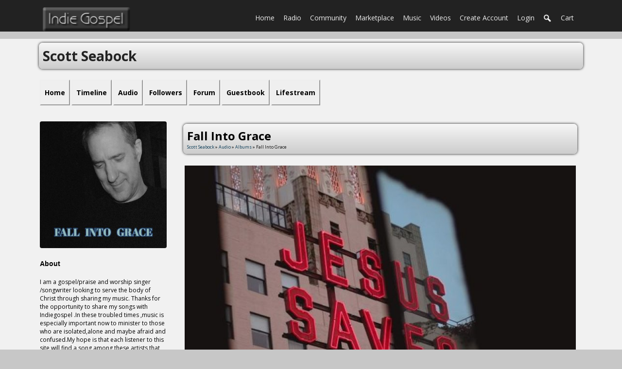

--- FILE ---
content_type: text/html; charset=utf-8
request_url: https://indiegospel.net/scott-seabock/uploaded_audio/albums/fall-into-grace
body_size: 6923
content:
   <!doctype html>
<html lang="en" dir="ltr">
<head>


<meta name="p:domain_verify" content="9af6688d6a3b241142c00f7c7bf556a2"/>

<title>Fall Into Grace - Scott Seabock | indiegospel.net</title>
<link rel="shortcut icon" href="https://indiegospel.net/data/media/0/0/favicon.ico?v=1412610400">
<link rel="apple-touch-icon" sizes="57x57" type="image/png" href="https://indiegospel.net/data/media/0/0/favicon_1412610400_57.png">
<link rel="apple-touch-icon" sizes="72x72" type="image/png" href="https://indiegospel.net/data/media/0/0/favicon_1412610400_72.png">
<link rel="apple-touch-icon" sizes="114x114" type="image/png" href="https://indiegospel.net/data/media/0/0/favicon_1412610400_114.png">
<link rel="apple-touch-icon" sizes="120x120" type="image/png" href="https://indiegospel.net/data/media/0/0/favicon_1412610400_120.png">
<link rel="apple-touch-icon" sizes="144x144" type="image/png" href="https://indiegospel.net/data/media/0/0/favicon_1412610400_144.png">
<link rel="apple-touch-icon" sizes="152x152" type="image/png" href="https://indiegospel.net/data/media/0/0/favicon_1412610400_152.png">
<link rel="apple-touch-icon-precomposed" sizes="57x57" type="image/png" href="https://indiegospel.net/data/media/0/0/favicon_1412610400_57.png">
<link rel="apple-touch-icon-precomposed" sizes="72x72" type="image/png" href="https://indiegospel.net/data/media/0/0/favicon_1412610400_72.png">
<link rel="apple-touch-icon-precomposed" sizes="114x114" type="image/png" href="https://indiegospel.net/data/media/0/0/favicon_1412610400_114.png">
<link rel="apple-touch-icon-precomposed" sizes="120x120" type="image/png" href="https://indiegospel.net/data/media/0/0/favicon_1412610400_120.png">
<link rel="apple-touch-icon-precomposed" sizes="144x144" type="image/png" href="https://indiegospel.net/data/media/0/0/favicon_1412610400_144.png">
<link rel="apple-touch-icon-precomposed" sizes="152x152" type="image/png" href="https://indiegospel.net/data/media/0/0/favicon_1412610400_152.png">
<link rel="icon" sizes="96x96" type="image/png" href="https://indiegospel.net/data/media/0/0/favicon_1412610400_96.png">
<link rel="icon" sizes="195x195" type="image/png" href="https://indiegospel.net/data/media/0/0/favicon_1412610400_195.png">
<link rel="icon" sizes="228x228" type="image/png" href="https://indiegospel.net/data/media/0/0/favicon_1412610400_228.png">
<link rel="msapplication-TileImage" sizes="144x144" type="image/png" href="https://indiegospel.net/data/media/0/0/favicon_1412610400_144.png">
<meta name="msapplication-TileColor" content="#FFFFFF">
<meta http-equiv="Content-Type" content="text/html; charset=utf-8" />
<meta name="viewport" content="width=device-width, initial-scale=1.0" />










<link rel="stylesheet" type="text/css" href="//fonts.googleapis.com/css?family=Open+Sans:700,400,200"/>
<link rel="stylesheet" href="https://indiegospel.net/data/cache/xxComplete/S43eb70f1733a69a292174356228313ed.css" media="screen" />
<script type="text/javascript" src="https://indiegospel.net/data/cache/xxComplete/Sd41a704c992112692cab809b38d83771.js"></script>

<meta property="og:url" content="https://indiegospel.net/scott-seabock/uploaded_audio/albums/fall-into-grace" />
<meta property="og:type" content="movie" />
<meta property="og:title" content="Fall Into Grace" />
<meta property="og:description" content="by Scott Seabock" />
<meta property="og:image" content="https://indiegospel.net/uploaded_audio/image/audio_image/5965/xxlarge/_v=1613235517" />
<meta property="og:image:width" content="512"/>
<meta property="og:image:height" content="385"/>
<meta property="og:site_name" content="indiegospel.net" />
<meta property="og:updated_time" content="1768639613" />

<meta name="twitter:card" content="player" />
<meta name="twitter:title" content="Fall Into Grace" />
<meta name="twitter:image" content="https://indiegospel.net/uploaded_audio/image/audio_image/5965/xxlarge/_v=1613235517" />
<script async src="https://www.googletagmanager.com/gtag/js?id=UA-54458385-1"></script>
<script>
  window.dataLayer = window.dataLayer || [];
  function gtag() { dataLayer.push(arguments); }
  gtag('js', new Date());
  gtag('config', 'UA-54458385-1');
</script>
</head>


<body>
<!-- Go to www.addthis.com/dashboard to customize your tools -->
<script type="text/javascript" src="https://s7.addthis.com/js/300/addthis_widget.js#pubid=ra-50017e0123cebb43"></script>



    <div id="header">
        <div id="header_content">

                                        <div id="main_logo">
                    <a href="https://indiegospel.net"><img src="https://indiegospel.net/image/img/skin/xxComplete/logo_small.png?skin=xxComplete&v=1450417983" width="180" height="50" alt="indiegospel.net" title="indiegospel.net"></a>
                </div>
                 <div id="menu_content">


   
    <nav id="menu-wrap">
        <ul id="menu">

                        
                 <li>
    <a href="https://indiegospel.net/" class="menu_0_link" data-topic="">Home<span class="notifications none"></span></a>
        <ul>
                <li>
            <a href="https://indiegospel.net/subscriptions">Premium Services</a>
                    </li>
                <li>
            <a href="http://indiegospel.net/indiegospel/faq">HELP - FAQ</a>
                    </li>
                <li>
            <a href="https://indiegospel.net/form/contact_us">Contact Us</a>
                    </li>
                <li>
            <a href="https://indiegospel.net/donate">Donate</a>
                    </li>
            </ul>
    </li>
<li>
    <a href="https://indiegospel.net/radio" class="menu_0_link" data-topic="radio">Radio<span class="notifications none"></span></a>
        <ul>
                <li>
            <a href="https://indiegospel.net/player">Player</a>
                    </li>
                <li>
            <a href="https://indiegospel.net/widgets">Widgets</a>
                    </li>
                <li>
            <a href="https://indiegospel.org/RADIO/playlistA.html">Requests</a>
                    </li>
                <li>
            <a href="https://indiegospel.net/monday">Schedule</a>
                    </li>
                <li>
            <a href="https://indiegospel.net/submissions">Submissions</a>
                    </li>
            </ul>
    </li>
<li>
    <a href="https://indiegospel.net/profile" class="menu_0_link" data-topic="profile">Community<span class="notifications none"></span></a>
        <ul>
                <li>
            <a href="https://indiegospel.net/blog">Blogs</a>
                    </li>
                <li>
            <a href="https://indiegospel.net/event">Events</a>
                    </li>
                <li>
            <a href="https://indiegospel.net/indiegospel/forum">Forum</a>
                    </li>
                <li>
            <a href="https://indiegospel.net/group">Groups</a>
                    </li>
                <li>
            <a href="https://indiegospel.net/gallery">Galleries</a>
                    </li>
                <li>
            <a href="https://indiegospel.net/photoalbum">Albums</a>
                    </li>
                <li>
            <a href="https://indiegospel.net/tags">Tags</a>
                    </li>
            </ul>
    </li>
<li>
    <a href="https://indiegospel.net/categories" class="menu_0_link" data-topic="categories">Marketplace<span class="notifications none"></span></a>
        <ul>
                <li>
            <a href="https://indiegospel.net/sales">Member Stores</a>
                    </li>
            </ul>
    </li>
<li>
    <a href="https://indiegospel.net/audio" class="menu_0_link" data-topic="audio">Music<span class="notifications none"></span></a>
        <ul>
                <li>
            <a href="https://indiegospel.net/popular-artists">Popular Artists</a>
                    </li>
                <li>
            <a href="https://indiegospel.net/latest-songs">Latest Songs</a>
                    </li>
            </ul>
    </li>
<li>
    <a href="https://indiegospel.net/video" class="menu_0_link" data-topic="video">Videos<span class="notifications none"></span></a>
        <ul>
                <li>
            <a href="https://indiegospel.net/uploaded_video">Indie Gospel</a>
                    </li>
                <li>
            <a href="https://indiegospel.net/youtube">Youtube</a>
                    </li>
            </ul>
    </li>



            
            
                            
                                    <li><a href="https://indiegospel.net/user/signup">create account</a></li>
                                <li><a href="https://indiegospel.net/user/login">login</a></li>
            
            

                        
                                        
                <li><a onclick="jrSearch_modal_form()" title="search"><img src="https://indiegospel.net/image/img/skin/xxComplete/search44_white.png?skin=xxComplete&v=1450417991" width="18" height="18" alt="search" title="search"></a></li>
            

         <li>
<a onclick="jrPayment_view_cart()">
            <div id="payment-view-cart-button">cart <span style="display:none"></span></div>
    </a>
</li>
</ul>
    </nav>

</div>

        <div id="searchform" class="search_box" style="display:none;">
        
         
<div style="white-space:nowrap">
    <form action="https://indiegospel.net/search/results/all/1/4" method="get" style="margin-bottom:0">
        <input type="hidden" name="jr_html_form_token" value="2d040dee25bb3410f6187d5088928f6b">
        <input id=" search_input" type="text" name="search_string" style="width:70%" class="form_text" placeholder="search site" onkeypress="if (event && event.keyCode === 13 && this.value.length > 0) { $(this).closest('form').submit(); }">&nbsp;<input type="submit" class="form_button" value="search">
    </form>
</div>

        <div style="float:right;clear:both;margin-top:3px;">
            <a class="simplemodal-close"><link rel="stylesheet" property="stylesheet" href="https://indiegospel.net/core/icon_css/16/black/?_v=1765815868"><span class="sprite_icon sprite_icon_16 sprite_icon_black_16"><span class="sprite_icon_16 sprite_icon_black_16 sprite_icon_16_img sprite_icon_black_16_img sprite_icon_16_close sprite_icon_black_16_close">&nbsp;</span></span></a>
        </div>
        <div class="clear"></div>
    </div>

            
        </div>
    </div>

            <div class="spacer"></div>
    

<div id="wrapper">
    <div id="content">

        <noscript>
            <div class="item error center" style="margin:12px">
                This site requires Javascript to function properly - please enable Javascript in your browser
            </div>
        </noscript>

        <!-- end header.tpl -->




<div class="container">

            <div class="row">
        <div class="col12 last">
            <div class="title mb10">

                <div class="block_config" style="margin-top:3px">
                    
                    
                                        
                </div>

                <a href="https://indiegospel.net/scott-seabock"><h1 class="profile_name">Scott Seabock</h1></a>

            </div>
        </div>
    </div>

    <div class="row">
        <div class="col12 last">
            <div class="profile_menu">
                                     <a href="https://indiegospel.net/scott-seabock"><div class="profile_menu_entry">home</div></a>
        <a href="https://indiegospel.net/scott-seabock/timeline"><div class="profile_menu_entry">Timeline</div></a>
            <a href="https://indiegospel.net/scott-seabock/audio"><div class="profile_menu_entry">audio</div></a>
            <a href="https://indiegospel.net/scott-seabock/follow"><div class="profile_menu_entry">followers</div></a>
            <a href="https://indiegospel.net/scott-seabock/forum"><div class="profile_menu_entry">forum</div></a>
            <a href="https://indiegospel.net/scott-seabock/guestbook"><div class="profile_menu_entry">guestbook</div></a>
            <a href="https://indiegospel.net/scott-seabock/lifestreams"><div class="profile_menu_entry">lifestream</div></a>
    
                            </div>
        </div>
    </div>
        
    <div class="row">

                 <div class="col3">
        <div>

            <div class="block">
                <div class="profile_image">
                                            <img src="https://indiegospel.net/profile/image/profile_image/1973/xxlarge/_v=7024e1613244804" class="img_scale img_shadow" alt="Scott Seabock">
                                    </div>
            </div>

 




            

						            
            
                        
						    <div class="block">
			        <h3>About</h3>
			        <div class="block_content mt10">
			            <div style="padding-top:8px;">
			                 			    
			        			                        			    <p>I am a gospel/praise and worship singer /songwriter looking to serve the body of Christ through sharing my music. Thanks for the opportunity to share my songs with Indiegospel .In these troubled times ,music is especially important now to minister to those who are isolated,alone and maybe afraid and confused.My hope is that each listener to this site will find a song among these artists that will touch them in a profound way. To God be all the glory!!</p>
			            			        			    
			
			            </div>
			        </div>
			    </div>
			            
            			  





						
			
						    <div class="block">
			        <h3>Website</h3>
			        <div class="block_content mt10">
			            <div style="padding-top:8px;">
			                			    
			        			                        			    <p>https://soundcloud.com/scott-seabock</p>
<p>https://www.youtube.com/channel/UCt4htWAhDhILMcGJDJ1tHfg</p>
<p></p>
			            			        			    
			
			            </div>
			        </div>
			    </div>
						  







			
            
                                                                
              
              
              
              
              
              
              
              
              

                                    
                                                    

                              
                  
                

                                    <div class="block">
                        <h3>Stats</h3>
                        <div class="block_content mt10">
                            <div style="padding-top:8px">

                                                                                                
                                                                        
                                    <div class="stat_entry_box" onclick="window.location='https://indiegospel.net/scott-seabock/uploaded_audio'">
                                        Songs: 11
                                    </div>
                                                                    
                                

                                <div class="clear"></div>
                            </div>
                        </div>
                    </div>
                
                                    
                    
                        <div class="block">
                            <h3>Profile Tag Cloud:</h3>
                            <div class="block_content mt10">
                                <div style="padding-top:8px">
                                     <script type="text/javascript">

    var tags_696b4c7daf333 = [
                { text: "gospel music  praise and worship", weight: 350, link: "https://indiegospel.net/scott-seabock/tags/gospel%20music%20%20praise%20and%20worship" },
                { text: "r&b gospel", weight: 340, link: "https://indiegospel.net/scott-seabock/tags/r%26b%20gospel" },
            ];

    $(document).ready(function () {
        drawTagCloud('696b4c7daf333');
    });

    function drawTagCloud(unique) {
        var container_width = '';

        if (container_width === '') {
            container_width = $('#tag_holder-' + unique).width();
        }

        $("#profile_tag_cloud-" + unique).jQCloud(tags_696b4c7daf333, {
            width: container_width,
            height: 350
        });
    }

</script>

<div id="tag_holder-696b4c7daf333">
    <div id="profile_tag_cloud-696b4c7daf333"></div>
</div>
                                </div>
                            </div>
                        </div>
                        <div class="clear"></div>
                        
                                                
        </div>
    </div>

    
     <div class="col9 last">
     

    
    
                    

        
    
    <div class="block">

        <div class="title">

            <div class="block_config">

                

            </div>
            <h1>Fall Into Grace</h1>
            <div class="breadcrumbs">
                <a href="https://indiegospel.net/scott-seabock/">Scott Seabock</a> &raquo;
                                    <a href="https://indiegospel.net/scott-seabock/audio">Audio</a>
                                &raquo; <a href="https://indiegospel.net/scott-seabock/uploaded_audio/albums">Albums</a> &raquo; Fall Into Grace
            </div>

        </div>

        <div class="block_content">

            <div class="item">
                                <div class="center" style="padding:0;margin:0 auto;">
                    <img src="https://indiegospel.net/uploaded_audio/image/audio_image/5972/xxxlarge/crop=805:500/_v=7024e1613236358" class="img_scale" alt="The river of Love" style="max-width:805px;max-height:500px;margin:0 auto;border-radius:0;">
                </div>
                <br>
                                                                                                                    <link rel="stylesheet" property="stylesheet" href="https://indiegospel.net/core/css/uploaded_audio/jrAudio_player_dark.css?v=1" media="screen">
 


<script type="text/javascript">
    $(document).ready(function(){
        new jPlayerPlaylist({
            jPlayer: "#jquery_jplayer_m5pg2f0",
            cssSelectorAncestor: "#jp_container_m5pg2f0"
        },[
                                                {
                title: "Why do you think it Strange",
                artist: "Scott Seabock",
                mp3: "https://indiegospel.net/uploaded_audio/stream/audio_file/5965/key=1/file.mp3",
                                poster: "https://indiegospel.net/uploaded_audio/image/audio_image/5965/large"
            },
                                                {
                title: "What is the Name",
                artist: "Scott Seabock",
                mp3: "https://indiegospel.net/uploaded_audio/stream/audio_file/5966/key=1/file.mp3",
                                poster: "https://indiegospel.net/uploaded_audio/image/audio_image/5966/large"
            },
                                                {
                title: "Power in the Blood",
                artist: "Scott Seabock",
                mp3: "https://indiegospel.net/uploaded_audio/stream/audio_file/5967/key=1/file.mp3",
                                poster: "https://indiegospel.net/uploaded_audio/image/audio_image/5967/large"
            },
                                                {
                title: "There will come a Day",
                artist: "Scott Seabock",
                mp3: "https://indiegospel.net/uploaded_audio/stream/audio_file/5969/key=1/file.mp3",
                                poster: "https://indiegospel.net/uploaded_audio/image/audio_image/5969/large"
            },
                                                {
                title: "Neon Heart",
                artist: "Scott Seabock",
                mp3: "https://indiegospel.net/uploaded_audio/stream/audio_file/5971/key=1/file.mp3",
                                poster: "https://indiegospel.net/uploaded_audio/image/audio_image/5971/large"
            },
                                                {
                title: "The river of Love",
                artist: "Scott Seabock",
                mp3: "https://indiegospel.net/uploaded_audio/stream/audio_file/5972/key=1/file.mp3",
                                poster: "https://indiegospel.net/uploaded_audio/image/audio_image/5972/large"
            },
                                                {
                title: "Come on Come On",
                artist: "Scott Seabock",
                mp3: "https://indiegospel.net/uploaded_audio/stream/audio_file/5973/key=1/file.mp3",
                                poster: "https://indiegospel.net/uploaded_audio/image/audio_image/5973/large"
            },
                                                {
                title: "Greater is He",
                artist: "Scott Seabock",
                mp3: "https://indiegospel.net/uploaded_audio/stream/audio_file/5974/key=1/file.mp3",
                                poster: "https://indiegospel.net/uploaded_audio/image/audio_image/5974/large"
            },
                                                {
                title: "And then Forever",
                artist: "Scott Seabock",
                mp3: "https://indiegospel.net/uploaded_audio/stream/audio_file/5975/key=1/file.mp3",
                                poster: "https://indiegospel.net/uploaded_audio/image/audio_image/5975/large"
            },
                                                {
                title: "Fall into grace",
                artist: "Scott Seabock",
                mp3: "https://indiegospel.net/uploaded_audio/stream/audio_file/5976/key=1/file.mp3",
                                poster: "https://indiegospel.net/uploaded_audio/image/audio_image/5976/large"
            },
                                                {
                title: "Praise Him Praise Him",
                artist: "Scott Seabock",
                mp3: "https://indiegospel.net/uploaded_audio/stream/audio_file/5977/key=1/file.mp3",
                                poster: "https://indiegospel.net/uploaded_audio/image/audio_image/5977/large"
            },
                                            ],{
            error: function(res) { jrCore_stream_url_error(res); },
            playlistOptions: {
                autoPlay: false,
                displayTime: 'fast'
            },
            swfPath: "https://indiegospel.net/modules/jrCore/contrib/jplayer",
            supplied: "mp3",
            solution: "html,flash",
            volume: 0.8,
            wmode: 'window',
            preload: 'none'
        });
    });
</script>

<div class="jr_audio_player_dark jr_audio_dark_player" onclick="event.cancelBubble = true; if(event.stopPropagation) event.stopPropagation();">
    <div id="jquery_jplayer_m5pg2f0" class="jp-jplayer"></div>

    <div id="jp_container_m5pg2f0" class="jp-audio">
        <div class="jp-type-playlist">
            <div class="jp-gui">
                <div class="jp-interface">
                    <div class="jp-seek-holder">
                        <div class="jp-progress">
                            <div class="jp-seek-bar">
                                <div class="jp-play-bar"></div>
                            </div>
                        </div>
                    </div>
                    <div class="jp-current-time"></div>
                    <div class="jp-duration"></div>
                    <div class="jp-controls-holder">
                        <ul class="jp-controls">
                            <li><a href="javascript:" class="jp-previous" tabindex="1" title="previous"></a></li>
                            <li><a href="javascript:" class="jp-play" tabindex="2" title="play"></a></li>
                            <li><a href="javascript:" class="jp-pause" tabindex="3" title="pause"></a></li>
                            <li><a href="javascript:" class="jp-next" tabindex="4" title="next"></a></li>
                            <li><a href="javascript:" class="jp-stop" tabindex="5" title="stop"></a></li>
                            <li><a href="javascript:" class="jp-mute" tabindex="6" title="mute"></a></li>
                            <li><a href="javascript:" class="jp-unmute" tabindex="7" title="unmute"></a></li>
                            <li><a href="javascript:" class="jp-volume-max" tabindex="8" title="max volume"></a></li>
                        </ul>
                        <div class="jp-volume-bar">
                            <div class="jp-volume-bar-value"></div>
                        </div>
                        <ul class="jp-toggles">
                            <li><a href="javascript:" class="jp-shuffle" tabindex="10" title="shuffle"></a></li>
                            <li><a href="javascript:" class="jp-shuffle-off" tabindex="11" title="shuffle off"></a></li>
                            <li><a href="javascript:" class="jp-repeat" tabindex="12" title="repeat"></a></li>
                            <li><a href="javascript:" class="jp-repeat-off" tabindex="13" title="repeat off"></a></li>
                        </ul>
                    </div>
                    <div class="jp-title">
                        <ul>
                            <li></li>
                        </ul>
                    </div>
                </div>
            </div>
            <div class="jp-playlist">
                <ul>
                    <li></li>
                </ul>
            </div>
        </div>
    </div>
</div>


                            </div>

            <section>
                <ul class="sortable list" style="list-style:none outside none;padding-left:0;">
                                        <li data-id="5972">
                        <div class="item">
                            <div class="container">
                                <div class="row">
                                    <div class="col1">
                                        <div class="p5">
                                            1
                                        </div>
                                    </div>
                                    <div class="col7">
                                        <div class="p5" style="overflow-wrap:break-word">
                                            <h2><a href="https://indiegospel.net/scott-seabock/uploaded_audio/5972/the-river-of-love">The river of Love</a></h2><br>
                                             <div style="display:inline-block;vertical-align:middle;">
    <ul class="star-rating">
        <li id="r5c3a3338" class="current-rating" style="width:0%;"></li>
        <li><a title="1" class="star1-rating" onclick="jrRating_rate_item('#r5c3a3338','1','uploaded_audio','5972','1');"></a></li>
        <li><a title="2" class="star2-rating" onclick="jrRating_rate_item('#r5c3a3338','2','uploaded_audio','5972','1');"></a></li>
        <li><a title="3" class="star3-rating" onclick="jrRating_rate_item('#r5c3a3338','3','uploaded_audio','5972','1');"></a></li>
        <li><a title="4" class="star4-rating" onclick="jrRating_rate_item('#r5c3a3338','4','uploaded_audio','5972','1');"></a></li>
        <li><a title="5" class="star5-rating" onclick="jrRating_rate_item('#r5c3a3338','5','uploaded_audio','5972','1');"></a></li>
    </ul>
</div>


                                        </div>
                                    </div>
                                    <div class="col4 last">
                                        <div class="p5">
                                            <div class="block_config">
                                                
                                                
                                                 <div style="display: inline-block;" id="playlist_button_jrAudio_5972">
    
    <a onclick="jrPlaylist_select('5972','jrAudio',null)" title="add to playlist"><link rel="stylesheet" property="stylesheet" href="https://indiegospel.net/core/icon_css/30/black/?_v=1765815869"><span class="sprite_icon sprite_icon_30 sprite_icon_black_30"><span class="sprite_icon_30 sprite_icon_black_30 sprite_icon_30_img sprite_icon_black_30_img sprite_icon_30_music sprite_icon_black_30_music">&nbsp;</span></span></a>
    <div id="playlist_jrAudio_5972" class="overlay playlist_box"><!-- playlist loads here --></div>
</div>
                                                
                                                
                                            </div>
                                        </div>
                                        <div class="clear"></div>
                                    </div>
                                </div>
                            </div>
                        </div>
                    </li>
                                        <li data-id="5973">
                        <div class="item">
                            <div class="container">
                                <div class="row">
                                    <div class="col1">
                                        <div class="p5">
                                            2
                                        </div>
                                    </div>
                                    <div class="col7">
                                        <div class="p5" style="overflow-wrap:break-word">
                                            <h2><a href="https://indiegospel.net/scott-seabock/uploaded_audio/5973/come-on-come-on">Come on Come On</a></h2><br>
                                             <div style="display:inline-block;vertical-align:middle;">
    <ul class="star-rating">
        <li id="rff447c3b" class="current-rating" style="width:0%;"></li>
        <li><a title="1" class="star1-rating" onclick="jrRating_rate_item('#rff447c3b','1','uploaded_audio','5973','1');"></a></li>
        <li><a title="2" class="star2-rating" onclick="jrRating_rate_item('#rff447c3b','2','uploaded_audio','5973','1');"></a></li>
        <li><a title="3" class="star3-rating" onclick="jrRating_rate_item('#rff447c3b','3','uploaded_audio','5973','1');"></a></li>
        <li><a title="4" class="star4-rating" onclick="jrRating_rate_item('#rff447c3b','4','uploaded_audio','5973','1');"></a></li>
        <li><a title="5" class="star5-rating" onclick="jrRating_rate_item('#rff447c3b','5','uploaded_audio','5973','1');"></a></li>
    </ul>
</div>


                                        </div>
                                    </div>
                                    <div class="col4 last">
                                        <div class="p5">
                                            <div class="block_config">
                                                
                                                
                                                 <div style="display: inline-block;" id="playlist_button_jrAudio_5973">
    
    <a onclick="jrPlaylist_select('5973','jrAudio',null)" title="add to playlist"><span class="sprite_icon sprite_icon_30 sprite_icon_black_30"><span class="sprite_icon_30 sprite_icon_black_30 sprite_icon_30_img sprite_icon_black_30_img sprite_icon_30_music sprite_icon_black_30_music">&nbsp;</span></span></a>
    <div id="playlist_jrAudio_5973" class="overlay playlist_box"><!-- playlist loads here --></div>
</div>
                                                
                                                
                                            </div>
                                        </div>
                                        <div class="clear"></div>
                                    </div>
                                </div>
                            </div>
                        </div>
                    </li>
                                        <li data-id="5974">
                        <div class="item">
                            <div class="container">
                                <div class="row">
                                    <div class="col1">
                                        <div class="p5">
                                            3
                                        </div>
                                    </div>
                                    <div class="col7">
                                        <div class="p5" style="overflow-wrap:break-word">
                                            <h2><a href="https://indiegospel.net/scott-seabock/uploaded_audio/5974/greater-is-he">Greater is He</a></h2><br>
                                             <div style="display:inline-block;vertical-align:middle;">
    <ul class="star-rating">
        <li id="r7a070685" class="current-rating" style="width:80%;"></li>
        <li><a title="1" class="star1-rating" onclick="jrRating_rate_item('#r7a070685','1','uploaded_audio','5974','1');"></a></li>
        <li><a title="2" class="star2-rating" onclick="jrRating_rate_item('#r7a070685','2','uploaded_audio','5974','1');"></a></li>
        <li><a title="3" class="star3-rating" onclick="jrRating_rate_item('#r7a070685','3','uploaded_audio','5974','1');"></a></li>
        <li><a title="4" class="star4-rating" onclick="jrRating_rate_item('#r7a070685','4','uploaded_audio','5974','1');"></a></li>
        <li><a title="5" class="star5-rating" onclick="jrRating_rate_item('#r7a070685','5','uploaded_audio','5974','1');"></a></li>
    </ul>
</div>


                                        </div>
                                    </div>
                                    <div class="col4 last">
                                        <div class="p5">
                                            <div class="block_config">
                                                
                                                
                                                 <div style="display: inline-block;" id="playlist_button_jrAudio_5974">
    
    <a onclick="jrPlaylist_select('5974','jrAudio',null)" title="add to playlist"><span class="sprite_icon sprite_icon_30 sprite_icon_black_30"><span class="sprite_icon_30 sprite_icon_black_30 sprite_icon_30_img sprite_icon_black_30_img sprite_icon_30_music sprite_icon_black_30_music">&nbsp;</span></span></a>
    <div id="playlist_jrAudio_5974" class="overlay playlist_box"><!-- playlist loads here --></div>
</div>
                                                
                                                
                                            </div>
                                        </div>
                                        <div class="clear"></div>
                                    </div>
                                </div>
                            </div>
                        </div>
                    </li>
                                        <li data-id="5975">
                        <div class="item">
                            <div class="container">
                                <div class="row">
                                    <div class="col1">
                                        <div class="p5">
                                            4
                                        </div>
                                    </div>
                                    <div class="col7">
                                        <div class="p5" style="overflow-wrap:break-word">
                                            <h2><a href="https://indiegospel.net/scott-seabock/uploaded_audio/5975/and-then-forever">And then Forever</a></h2><br>
                                             <div style="display:inline-block;vertical-align:middle;">
    <ul class="star-rating">
        <li id="r10c82fce" class="current-rating" style="width:0%;"></li>
        <li><a title="1" class="star1-rating" onclick="jrRating_rate_item('#r10c82fce','1','uploaded_audio','5975','1');"></a></li>
        <li><a title="2" class="star2-rating" onclick="jrRating_rate_item('#r10c82fce','2','uploaded_audio','5975','1');"></a></li>
        <li><a title="3" class="star3-rating" onclick="jrRating_rate_item('#r10c82fce','3','uploaded_audio','5975','1');"></a></li>
        <li><a title="4" class="star4-rating" onclick="jrRating_rate_item('#r10c82fce','4','uploaded_audio','5975','1');"></a></li>
        <li><a title="5" class="star5-rating" onclick="jrRating_rate_item('#r10c82fce','5','uploaded_audio','5975','1');"></a></li>
    </ul>
</div>


                                        </div>
                                    </div>
                                    <div class="col4 last">
                                        <div class="p5">
                                            <div class="block_config">
                                                
                                                
                                                 <div style="display: inline-block;" id="playlist_button_jrAudio_5975">
    
    <a onclick="jrPlaylist_select('5975','jrAudio',null)" title="add to playlist"><span class="sprite_icon sprite_icon_30 sprite_icon_black_30"><span class="sprite_icon_30 sprite_icon_black_30 sprite_icon_30_img sprite_icon_black_30_img sprite_icon_30_music sprite_icon_black_30_music">&nbsp;</span></span></a>
    <div id="playlist_jrAudio_5975" class="overlay playlist_box"><!-- playlist loads here --></div>
</div>
                                                
                                                
                                            </div>
                                        </div>
                                        <div class="clear"></div>
                                    </div>
                                </div>
                            </div>
                        </div>
                    </li>
                                        <li data-id="5976">
                        <div class="item">
                            <div class="container">
                                <div class="row">
                                    <div class="col1">
                                        <div class="p5">
                                            5
                                        </div>
                                    </div>
                                    <div class="col7">
                                        <div class="p5" style="overflow-wrap:break-word">
                                            <h2><a href="https://indiegospel.net/scott-seabock/uploaded_audio/5976/fall-into-grace">Fall into grace</a></h2><br>
                                             <div style="display:inline-block;vertical-align:middle;">
    <ul class="star-rating">
        <li id="rb54efd30" class="current-rating" style="width:0%;"></li>
        <li><a title="1" class="star1-rating" onclick="jrRating_rate_item('#rb54efd30','1','uploaded_audio','5976','1');"></a></li>
        <li><a title="2" class="star2-rating" onclick="jrRating_rate_item('#rb54efd30','2','uploaded_audio','5976','1');"></a></li>
        <li><a title="3" class="star3-rating" onclick="jrRating_rate_item('#rb54efd30','3','uploaded_audio','5976','1');"></a></li>
        <li><a title="4" class="star4-rating" onclick="jrRating_rate_item('#rb54efd30','4','uploaded_audio','5976','1');"></a></li>
        <li><a title="5" class="star5-rating" onclick="jrRating_rate_item('#rb54efd30','5','uploaded_audio','5976','1');"></a></li>
    </ul>
</div>


                                        </div>
                                    </div>
                                    <div class="col4 last">
                                        <div class="p5">
                                            <div class="block_config">
                                                
                                                
                                                 <div style="display: inline-block;" id="playlist_button_jrAudio_5976">
    
    <a onclick="jrPlaylist_select('5976','jrAudio',null)" title="add to playlist"><span class="sprite_icon sprite_icon_30 sprite_icon_black_30"><span class="sprite_icon_30 sprite_icon_black_30 sprite_icon_30_img sprite_icon_black_30_img sprite_icon_30_music sprite_icon_black_30_music">&nbsp;</span></span></a>
    <div id="playlist_jrAudio_5976" class="overlay playlist_box"><!-- playlist loads here --></div>
</div>
                                                
                                                
                                            </div>
                                        </div>
                                        <div class="clear"></div>
                                    </div>
                                </div>
                            </div>
                        </div>
                    </li>
                                        <li data-id="5977">
                        <div class="item">
                            <div class="container">
                                <div class="row">
                                    <div class="col1">
                                        <div class="p5">
                                            6
                                        </div>
                                    </div>
                                    <div class="col7">
                                        <div class="p5" style="overflow-wrap:break-word">
                                            <h2><a href="https://indiegospel.net/scott-seabock/uploaded_audio/5977/praise-him-praise-him">Praise Him Praise Him</a></h2><br>
                                             <div style="display:inline-block;vertical-align:middle;">
    <ul class="star-rating">
        <li id="r370e85ff" class="current-rating" style="width:0%;"></li>
        <li><a title="1" class="star1-rating" onclick="jrRating_rate_item('#r370e85ff','1','uploaded_audio','5977','1');"></a></li>
        <li><a title="2" class="star2-rating" onclick="jrRating_rate_item('#r370e85ff','2','uploaded_audio','5977','1');"></a></li>
        <li><a title="3" class="star3-rating" onclick="jrRating_rate_item('#r370e85ff','3','uploaded_audio','5977','1');"></a></li>
        <li><a title="4" class="star4-rating" onclick="jrRating_rate_item('#r370e85ff','4','uploaded_audio','5977','1');"></a></li>
        <li><a title="5" class="star5-rating" onclick="jrRating_rate_item('#r370e85ff','5','uploaded_audio','5977','1');"></a></li>
    </ul>
</div>


                                        </div>
                                    </div>
                                    <div class="col4 last">
                                        <div class="p5">
                                            <div class="block_config">
                                                
                                                
                                                 <div style="display: inline-block;" id="playlist_button_jrAudio_5977">
    
    <a onclick="jrPlaylist_select('5977','jrAudio',null)" title="add to playlist"><span class="sprite_icon sprite_icon_30 sprite_icon_black_30"><span class="sprite_icon_30 sprite_icon_black_30 sprite_icon_30_img sprite_icon_black_30_img sprite_icon_30_music sprite_icon_black_30_music">&nbsp;</span></span></a>
    <div id="playlist_jrAudio_5977" class="overlay playlist_box"><!-- playlist loads here --></div>
</div>
                                                
                                                
                                            </div>
                                        </div>
                                        <div class="clear"></div>
                                    </div>
                                </div>
                            </div>
                        </div>
                    </li>
                                        <li data-id="5965">
                        <div class="item">
                            <div class="container">
                                <div class="row">
                                    <div class="col1">
                                        <div class="p5">
                                            7
                                        </div>
                                    </div>
                                    <div class="col7">
                                        <div class="p5" style="overflow-wrap:break-word">
                                            <h2><a href="https://indiegospel.net/scott-seabock/uploaded_audio/5965/why-do-you-think-it-strange">Why do you think it Strange</a></h2><br>
                                             <div style="display:inline-block;vertical-align:middle;">
    <ul class="star-rating">
        <li id="r0114920f" class="current-rating" style="width:0%;"></li>
        <li><a title="1" class="star1-rating" onclick="jrRating_rate_item('#r0114920f','1','uploaded_audio','5965','1');"></a></li>
        <li><a title="2" class="star2-rating" onclick="jrRating_rate_item('#r0114920f','2','uploaded_audio','5965','1');"></a></li>
        <li><a title="3" class="star3-rating" onclick="jrRating_rate_item('#r0114920f','3','uploaded_audio','5965','1');"></a></li>
        <li><a title="4" class="star4-rating" onclick="jrRating_rate_item('#r0114920f','4','uploaded_audio','5965','1');"></a></li>
        <li><a title="5" class="star5-rating" onclick="jrRating_rate_item('#r0114920f','5','uploaded_audio','5965','1');"></a></li>
    </ul>
</div>


                                        </div>
                                    </div>
                                    <div class="col4 last">
                                        <div class="p5">
                                            <div class="block_config">
                                                
                                                
                                                 <div style="display: inline-block;" id="playlist_button_jrAudio_5965">
    
    <a onclick="jrPlaylist_select('5965','jrAudio',null)" title="add to playlist"><span class="sprite_icon sprite_icon_30 sprite_icon_black_30"><span class="sprite_icon_30 sprite_icon_black_30 sprite_icon_30_img sprite_icon_black_30_img sprite_icon_30_music sprite_icon_black_30_music">&nbsp;</span></span></a>
    <div id="playlist_jrAudio_5965" class="overlay playlist_box"><!-- playlist loads here --></div>
</div>
                                                
                                                
                                            </div>
                                        </div>
                                        <div class="clear"></div>
                                    </div>
                                </div>
                            </div>
                        </div>
                    </li>
                                        <li data-id="5966">
                        <div class="item">
                            <div class="container">
                                <div class="row">
                                    <div class="col1">
                                        <div class="p5">
                                            8
                                        </div>
                                    </div>
                                    <div class="col7">
                                        <div class="p5" style="overflow-wrap:break-word">
                                            <h2><a href="https://indiegospel.net/scott-seabock/uploaded_audio/5966/what-is-the-name">What is the Name</a></h2><br>
                                             <div style="display:inline-block;vertical-align:middle;">
    <ul class="star-rating">
        <li id="ra7cf524b" class="current-rating" style="width:0%;"></li>
        <li><a title="1" class="star1-rating" onclick="jrRating_rate_item('#ra7cf524b','1','uploaded_audio','5966','1');"></a></li>
        <li><a title="2" class="star2-rating" onclick="jrRating_rate_item('#ra7cf524b','2','uploaded_audio','5966','1');"></a></li>
        <li><a title="3" class="star3-rating" onclick="jrRating_rate_item('#ra7cf524b','3','uploaded_audio','5966','1');"></a></li>
        <li><a title="4" class="star4-rating" onclick="jrRating_rate_item('#ra7cf524b','4','uploaded_audio','5966','1');"></a></li>
        <li><a title="5" class="star5-rating" onclick="jrRating_rate_item('#ra7cf524b','5','uploaded_audio','5966','1');"></a></li>
    </ul>
</div>


                                        </div>
                                    </div>
                                    <div class="col4 last">
                                        <div class="p5">
                                            <div class="block_config">
                                                
                                                
                                                 <div style="display: inline-block;" id="playlist_button_jrAudio_5966">
    
    <a onclick="jrPlaylist_select('5966','jrAudio',null)" title="add to playlist"><span class="sprite_icon sprite_icon_30 sprite_icon_black_30"><span class="sprite_icon_30 sprite_icon_black_30 sprite_icon_30_img sprite_icon_black_30_img sprite_icon_30_music sprite_icon_black_30_music">&nbsp;</span></span></a>
    <div id="playlist_jrAudio_5966" class="overlay playlist_box"><!-- playlist loads here --></div>
</div>
                                                
                                                
                                            </div>
                                        </div>
                                        <div class="clear"></div>
                                    </div>
                                </div>
                            </div>
                        </div>
                    </li>
                                        <li data-id="5967">
                        <div class="item">
                            <div class="container">
                                <div class="row">
                                    <div class="col1">
                                        <div class="p5">
                                            9
                                        </div>
                                    </div>
                                    <div class="col7">
                                        <div class="p5" style="overflow-wrap:break-word">
                                            <h2><a href="https://indiegospel.net/scott-seabock/uploaded_audio/5967/power-in-the-blood">Power in the Blood</a></h2><br>
                                             <div style="display:inline-block;vertical-align:middle;">
    <ul class="star-rating">
        <li id="raf111595" class="current-rating" style="width:0%;"></li>
        <li><a title="1" class="star1-rating" onclick="jrRating_rate_item('#raf111595','1','uploaded_audio','5967','1');"></a></li>
        <li><a title="2" class="star2-rating" onclick="jrRating_rate_item('#raf111595','2','uploaded_audio','5967','1');"></a></li>
        <li><a title="3" class="star3-rating" onclick="jrRating_rate_item('#raf111595','3','uploaded_audio','5967','1');"></a></li>
        <li><a title="4" class="star4-rating" onclick="jrRating_rate_item('#raf111595','4','uploaded_audio','5967','1');"></a></li>
        <li><a title="5" class="star5-rating" onclick="jrRating_rate_item('#raf111595','5','uploaded_audio','5967','1');"></a></li>
    </ul>
</div>


                                        </div>
                                    </div>
                                    <div class="col4 last">
                                        <div class="p5">
                                            <div class="block_config">
                                                
                                                
                                                 <div style="display: inline-block;" id="playlist_button_jrAudio_5967">
    
    <a onclick="jrPlaylist_select('5967','jrAudio',null)" title="add to playlist"><span class="sprite_icon sprite_icon_30 sprite_icon_black_30"><span class="sprite_icon_30 sprite_icon_black_30 sprite_icon_30_img sprite_icon_black_30_img sprite_icon_30_music sprite_icon_black_30_music">&nbsp;</span></span></a>
    <div id="playlist_jrAudio_5967" class="overlay playlist_box"><!-- playlist loads here --></div>
</div>
                                                
                                                
                                            </div>
                                        </div>
                                        <div class="clear"></div>
                                    </div>
                                </div>
                            </div>
                        </div>
                    </li>
                                        <li data-id="5969">
                        <div class="item">
                            <div class="container">
                                <div class="row">
                                    <div class="col1">
                                        <div class="p5">
                                            10
                                        </div>
                                    </div>
                                    <div class="col7">
                                        <div class="p5" style="overflow-wrap:break-word">
                                            <h2><a href="https://indiegospel.net/scott-seabock/uploaded_audio/5969/there-will-come-a-day">There will come a Day</a></h2><br>
                                             <div style="display:inline-block;vertical-align:middle;">
    <ul class="star-rating">
        <li id="r7db1d358" class="current-rating" style="width:0%;"></li>
        <li><a title="1" class="star1-rating" onclick="jrRating_rate_item('#r7db1d358','1','uploaded_audio','5969','1');"></a></li>
        <li><a title="2" class="star2-rating" onclick="jrRating_rate_item('#r7db1d358','2','uploaded_audio','5969','1');"></a></li>
        <li><a title="3" class="star3-rating" onclick="jrRating_rate_item('#r7db1d358','3','uploaded_audio','5969','1');"></a></li>
        <li><a title="4" class="star4-rating" onclick="jrRating_rate_item('#r7db1d358','4','uploaded_audio','5969','1');"></a></li>
        <li><a title="5" class="star5-rating" onclick="jrRating_rate_item('#r7db1d358','5','uploaded_audio','5969','1');"></a></li>
    </ul>
</div>


                                        </div>
                                    </div>
                                    <div class="col4 last">
                                        <div class="p5">
                                            <div class="block_config">
                                                
                                                
                                                 <div style="display: inline-block;" id="playlist_button_jrAudio_5969">
    
    <a onclick="jrPlaylist_select('5969','jrAudio',null)" title="add to playlist"><span class="sprite_icon sprite_icon_30 sprite_icon_black_30"><span class="sprite_icon_30 sprite_icon_black_30 sprite_icon_30_img sprite_icon_black_30_img sprite_icon_30_music sprite_icon_black_30_music">&nbsp;</span></span></a>
    <div id="playlist_jrAudio_5969" class="overlay playlist_box"><!-- playlist loads here --></div>
</div>
                                                
                                                
                                            </div>
                                        </div>
                                        <div class="clear"></div>
                                    </div>
                                </div>
                            </div>
                        </div>
                    </li>
                                        <li data-id="5971">
                        <div class="item">
                            <div class="container">
                                <div class="row">
                                    <div class="col1">
                                        <div class="p5">
                                            11
                                        </div>
                                    </div>
                                    <div class="col7">
                                        <div class="p5" style="overflow-wrap:break-word">
                                            <h2><a href="https://indiegospel.net/scott-seabock/uploaded_audio/5971/neon-heart">Neon Heart</a></h2><br>
                                             <div style="display:inline-block;vertical-align:middle;">
    <ul class="star-rating">
        <li id="rd1fb8392" class="current-rating" style="width:0%;"></li>
        <li><a title="1" class="star1-rating" onclick="jrRating_rate_item('#rd1fb8392','1','uploaded_audio','5971','1');"></a></li>
        <li><a title="2" class="star2-rating" onclick="jrRating_rate_item('#rd1fb8392','2','uploaded_audio','5971','1');"></a></li>
        <li><a title="3" class="star3-rating" onclick="jrRating_rate_item('#rd1fb8392','3','uploaded_audio','5971','1');"></a></li>
        <li><a title="4" class="star4-rating" onclick="jrRating_rate_item('#rd1fb8392','4','uploaded_audio','5971','1');"></a></li>
        <li><a title="5" class="star5-rating" onclick="jrRating_rate_item('#rd1fb8392','5','uploaded_audio','5971','1');"></a></li>
    </ul>
</div>


                                        </div>
                                    </div>
                                    <div class="col4 last">
                                        <div class="p5">
                                            <div class="block_config">
                                                
                                                
                                                 <div style="display: inline-block;" id="playlist_button_jrAudio_5971">
    
    <a onclick="jrPlaylist_select('5971','jrAudio',null)" title="add to playlist"><span class="sprite_icon sprite_icon_30 sprite_icon_black_30"><span class="sprite_icon_30 sprite_icon_black_30 sprite_icon_30_img sprite_icon_black_30_img sprite_icon_30_music sprite_icon_black_30_music">&nbsp;</span></span></a>
    <div id="playlist_jrAudio_5971" class="overlay playlist_box"><!-- playlist loads here --></div>
</div>
                                                
                                                
                                            </div>
                                        </div>
                                        <div class="clear"></div>
                                    </div>
                                </div>
                            </div>
                        </div>
                    </li>
                                    </ul>
            </section>
            
        </div>

    </div>

    
    
    
        

</div>     </div>
  </div>
</div>

 
</div>


<div style="padding: 0px 0px 75px 0px;
<a href="#" class="scrollup">Scroll</a>
</div>


</div>



<div id="jr_temp_work_div" style="display:none"></div>





 <br<br>
<div align="center">
<iframe width="70%" height="80" scrolling="no" vspace="20" style="border:0" src="https://indiegospel.net/RADIO/footerplayer/index.html"></iframe>
</div>

</body>
</html>




--- FILE ---
content_type: text/css;charset=UTF-8
request_url: https://indiegospel.net/core/icon_css/16/black/?_v=1765815868
body_size: 1349
content:
.sprite_icon_black_16{display:inline-block;width:16px;height:16px;}
.sprite_icon_black_16_img{background:url('https://indiegospel.net/core/icon_sprite/16/black/sprite.png?_v=1765815868') no-repeat top left; height:100%;width:100%;}
.sprite_icon_black_16_at{background-position:0 0}
.sprite_icon_black_16_timeline{background-position:-16px 0}
.sprite_icon_black_16_arrow-down{background-position:-32px 0}
.sprite_icon_black_16_arrow-left{background-position:-48px 0}
.sprite_icon_black_16_arrow-right{background-position:-64px 0}
.sprite_icon_black_16_arrow-up{background-position:-80px 0}
.sprite_icon_black_16_attach{background-position:-96px 0}
.sprite_icon_black_16_brush{background-position:-112px 0}
.sprite_icon_black_16_bundle{background-position:-128px 0}
.sprite_icon_black_16_camera{background-position:-144px 0}
.sprite_icon_black_16_cancel{background-position:-160px 0}
.sprite_icon_black_16_cart{background-position:-176px 0}
.sprite_icon_black_16_chart{background-position:-192px 0}
.sprite_icon_black_16_close{background-position:-208px 0}
.sprite_icon_black_16_dot-column{background-position:-224px 0}
.sprite_icon_black_16_download{background-position:-240px 0}
.sprite_icon_black_16_gear{background-position:-256px 0}
.sprite_icon_black_16_gears{background-position:-272px 0}
.sprite_icon_black_16_globe{background-position:-288px 0}
.sprite_icon_black_16_hand{background-position:-304px 0}
.sprite_icon_black_16_headphone{background-position:-320px 0}
.sprite_icon_black_16_info{background-position:-336px 0}
.sprite_icon_black_16_key{background-position:-352px 0}
.sprite_icon_black_16_light{background-position:-368px 0}
.sprite_icon_black_16_link{background-position:-384px 0}
.sprite_icon_black_16_lock{background-position:-400px 0}
.sprite_icon_black_16_male{background-position:-416px 0}
.sprite_icon_black_16_menu-btn{background-position:-432px 0}
.sprite_icon_black_16_menu-down{background-position:-448px 0}
.sprite_icon_black_16_menu-up{background-position:-464px 0}
.sprite_icon_black_16_music{background-position:-480px 0}
.sprite_icon_black_16_next{background-position:-496px 0}
.sprite_icon_black_16_ok{background-position:-512px 0}
.sprite_icon_black_16_pen{background-position:-528px 0}
.sprite_icon_black_16_pen2{background-position:-544px 0}
.sprite_icon_black_16_play{background-position:-560px 0}
.sprite_icon_black_16_plus{background-position:-576px 0}
.sprite_icon_black_16_pointer{background-position:-592px 0}
.sprite_icon_black_16_previous{background-position:-608px 0}
.sprite_icon_black_16_question{background-position:-624px 0}
.sprite_icon_black_16_quote{background-position:-640px 0}
.sprite_icon_black_16_record{background-position:-656px 0}
.sprite_icon_black_16_redo{background-position:-672px 0}
.sprite_icon_black_16_refresh{background-position:-688px 0}
.sprite_icon_black_16_ring{background-position:-704px 0}
.sprite_icon_black_16_rss{background-position:-720px 0}
.sprite_icon_black_16_search{background-position:-736px 0}
.sprite_icon_black_16_search2{background-position:-752px 0}
.sprite_icon_black_16_settings{background-position:-768px 0}
.sprite_icon_black_16_site{background-position:-784px 0}
.sprite_icon_black_16_star-empty{background-position:-800px 0}
.sprite_icon_black_16_star{background-position:-816px 0}
.sprite_icon_black_16_star2{background-position:-832px 0}
.sprite_icon_black_16_star3{background-position:-848px 0}
.sprite_icon_black_16_stats{background-position:-864px 0}
.sprite_icon_black_16_tag{background-position:-880px 0}
.sprite_icon_black_16_target{background-position:-896px 0}
.sprite_icon_black_16_trash{background-position:-912px 0}
.sprite_icon_black_16_undo{background-position:-928px 0}
.sprite_icon_black_16_upload{background-position:-944px 0}
.sprite_icon_black_16_wizard{background-position:-960px 0}
.sprite_icon_black_16_calendar{background-position:-976px 0}
.sprite_icon_black_16_follow{background-position:-992px 0}
.sprite_icon_black_16_payment-cart{background-position:-1008px 0}
.sprite_icon_black_16_sb_clone{background-position:-1024px 0}
.sprite_icon_black_16_smile{background-position:-1040px 0}
.sprite_icon_black_16_ticket-attachment-small{background-position:-1056px 0}
.sprite_icon_black_16_ticket-followup-small{background-position:-1072px 0}
.sprite_icon_black_16_ticket-followup{background-position:-1088px 0}
.sprite_icon_black_16_ticket-notes-small{background-position:-1104px 0}
.sprite_icon_black_16_ticket-seen-small{background-position:-1120px 0}
.sprite_icon_black_16_ticket-tracker-url-small{background-position:-1136px 0}
.sprite_icon_black_16_ticket-tracker-url{background-position:-1152px 0}
.sprite_icon_black_16_ticket-waiting-small{background-position:-1168px 0}
.sprite_icon_black_16_ticket-waiting{background-position:-1184px 0}
.sprite_icon_black_16_ticket-working{background-position:-1200px 0}
.sprite_icon_black_16_youtube{background-position:-1216px 0}

@media only screen and (-webkit-min-device-pixel-ratio: 2),
only screen and (-o-min-device-pixel-ratio: 3/2),
only screen and (min--moz-device-pixel-ratio: 2),
only screen and (min-device-pixel-ratio: 2),
only screen and (min-resolution: 192dpi),
only screen and (min-resolution: 2dppx) {
  .sprite_icon_black_16_img{background:url('https://indiegospel.net/core/icon_sprite/32/black/sprite.png?_v=1765815868') no-repeat top left; height:100%;width:100%;}
  .sprite_icon_black_16_at{background-position:0 0;background-size:1232px 16px}
  .sprite_icon_black_16_timeline{background-position:-16px 0;background-size:1232px 16px}
  .sprite_icon_black_16_arrow-down{background-position:-32px 0;background-size:1232px 16px}
  .sprite_icon_black_16_arrow-left{background-position:-48px 0;background-size:1232px 16px}
  .sprite_icon_black_16_arrow-right{background-position:-64px 0;background-size:1232px 16px}
  .sprite_icon_black_16_arrow-up{background-position:-80px 0;background-size:1232px 16px}
  .sprite_icon_black_16_attach{background-position:-96px 0;background-size:1232px 16px}
  .sprite_icon_black_16_brush{background-position:-112px 0;background-size:1232px 16px}
  .sprite_icon_black_16_bundle{background-position:-128px 0;background-size:1232px 16px}
  .sprite_icon_black_16_camera{background-position:-144px 0;background-size:1232px 16px}
  .sprite_icon_black_16_cancel{background-position:-160px 0;background-size:1232px 16px}
  .sprite_icon_black_16_cart{background-position:-176px 0;background-size:1232px 16px}
  .sprite_icon_black_16_chart{background-position:-192px 0;background-size:1232px 16px}
  .sprite_icon_black_16_close{background-position:-208px 0;background-size:1232px 16px}
  .sprite_icon_black_16_dot-column{background-position:-224px 0;background-size:1232px 16px}
  .sprite_icon_black_16_download{background-position:-240px 0;background-size:1232px 16px}
  .sprite_icon_black_16_gear{background-position:-256px 0;background-size:1232px 16px}
  .sprite_icon_black_16_gears{background-position:-272px 0;background-size:1232px 16px}
  .sprite_icon_black_16_globe{background-position:-288px 0;background-size:1232px 16px}
  .sprite_icon_black_16_hand{background-position:-304px 0;background-size:1232px 16px}
  .sprite_icon_black_16_headphone{background-position:-320px 0;background-size:1232px 16px}
  .sprite_icon_black_16_info{background-position:-336px 0;background-size:1232px 16px}
  .sprite_icon_black_16_key{background-position:-352px 0;background-size:1232px 16px}
  .sprite_icon_black_16_light{background-position:-368px 0;background-size:1232px 16px}
  .sprite_icon_black_16_link{background-position:-384px 0;background-size:1232px 16px}
  .sprite_icon_black_16_lock{background-position:-400px 0;background-size:1232px 16px}
  .sprite_icon_black_16_male{background-position:-416px 0;background-size:1232px 16px}
  .sprite_icon_black_16_menu-btn{background-position:-432px 0;background-size:1232px 16px}
  .sprite_icon_black_16_menu-down{background-position:-448px 0;background-size:1232px 16px}
  .sprite_icon_black_16_menu-up{background-position:-464px 0;background-size:1232px 16px}
  .sprite_icon_black_16_music{background-position:-480px 0;background-size:1232px 16px}
  .sprite_icon_black_16_next{background-position:-496px 0;background-size:1232px 16px}
  .sprite_icon_black_16_ok{background-position:-512px 0;background-size:1232px 16px}
  .sprite_icon_black_16_pen{background-position:-528px 0;background-size:1232px 16px}
  .sprite_icon_black_16_pen2{background-position:-544px 0;background-size:1232px 16px}
  .sprite_icon_black_16_play{background-position:-560px 0;background-size:1232px 16px}
  .sprite_icon_black_16_plus{background-position:-576px 0;background-size:1232px 16px}
  .sprite_icon_black_16_pointer{background-position:-592px 0;background-size:1232px 16px}
  .sprite_icon_black_16_previous{background-position:-608px 0;background-size:1232px 16px}
  .sprite_icon_black_16_question{background-position:-624px 0;background-size:1232px 16px}
  .sprite_icon_black_16_quote{background-position:-640px 0;background-size:1232px 16px}
  .sprite_icon_black_16_record{background-position:-656px 0;background-size:1232px 16px}
  .sprite_icon_black_16_redo{background-position:-672px 0;background-size:1232px 16px}
  .sprite_icon_black_16_refresh{background-position:-688px 0;background-size:1232px 16px}
  .sprite_icon_black_16_ring{background-position:-704px 0;background-size:1232px 16px}
  .sprite_icon_black_16_rss{background-position:-720px 0;background-size:1232px 16px}
  .sprite_icon_black_16_search{background-position:-736px 0;background-size:1232px 16px}
  .sprite_icon_black_16_search2{background-position:-752px 0;background-size:1232px 16px}
  .sprite_icon_black_16_settings{background-position:-768px 0;background-size:1232px 16px}
  .sprite_icon_black_16_site{background-position:-784px 0;background-size:1232px 16px}
  .sprite_icon_black_16_star-empty{background-position:-800px 0;background-size:1232px 16px}
  .sprite_icon_black_16_star{background-position:-816px 0;background-size:1232px 16px}
  .sprite_icon_black_16_star2{background-position:-832px 0;background-size:1232px 16px}
  .sprite_icon_black_16_star3{background-position:-848px 0;background-size:1232px 16px}
  .sprite_icon_black_16_stats{background-position:-864px 0;background-size:1232px 16px}
  .sprite_icon_black_16_tag{background-position:-880px 0;background-size:1232px 16px}
  .sprite_icon_black_16_target{background-position:-896px 0;background-size:1232px 16px}
  .sprite_icon_black_16_trash{background-position:-912px 0;background-size:1232px 16px}
  .sprite_icon_black_16_undo{background-position:-928px 0;background-size:1232px 16px}
  .sprite_icon_black_16_upload{background-position:-944px 0;background-size:1232px 16px}
  .sprite_icon_black_16_wizard{background-position:-960px 0;background-size:1232px 16px}
  .sprite_icon_black_16_calendar{background-position:-976px 0;background-size:1232px 16px}
  .sprite_icon_black_16_follow{background-position:-992px 0;background-size:1232px 16px}
  .sprite_icon_black_16_payment-cart{background-position:-1008px 0;background-size:1232px 16px}
  .sprite_icon_black_16_sb_clone{background-position:-1024px 0;background-size:1232px 16px}
  .sprite_icon_black_16_smile{background-position:-1040px 0;background-size:1232px 16px}
  .sprite_icon_black_16_ticket-attachment-small{background-position:-1056px 0;background-size:1232px 16px}
  .sprite_icon_black_16_ticket-followup-small{background-position:-1072px 0;background-size:1232px 16px}
  .sprite_icon_black_16_ticket-followup{background-position:-1088px 0;background-size:1232px 16px}
  .sprite_icon_black_16_ticket-notes-small{background-position:-1104px 0;background-size:1232px 16px}
  .sprite_icon_black_16_ticket-seen-small{background-position:-1120px 0;background-size:1232px 16px}
  .sprite_icon_black_16_ticket-tracker-url-small{background-position:-1136px 0;background-size:1232px 16px}
  .sprite_icon_black_16_ticket-tracker-url{background-position:-1152px 0;background-size:1232px 16px}
  .sprite_icon_black_16_ticket-waiting-small{background-position:-1168px 0;background-size:1232px 16px}
  .sprite_icon_black_16_ticket-waiting{background-position:-1184px 0;background-size:1232px 16px}
  .sprite_icon_black_16_ticket-working{background-position:-1200px 0;background-size:1232px 16px}
  .sprite_icon_black_16_youtube{background-position:-1216px 0;background-size:1232px 16px}
}


--- FILE ---
content_type: text/css;charset=UTF-8
request_url: https://indiegospel.net/core/css/uploaded_audio/jrAudio_player_dark.css?v=1
body_size: 2669
content:
/*
 * Player Dark
 */

.jr_audio_player_dark div.jp-audio,
.jr_audio_player_dark div.jp-video {
    font-size: 1.25em;
    font-family: Verdana, Arial, sans-serif;
    line-height: 1.6;
    color: #CCC;
    background-color: #111;
    position: relative;
    border: 2px solid #666;
    margin: 2px 1px 1px 1px;
    padding: 1px;
    box-shadow: 0 2px 3px rgba(0, 0, 0, .5);
}

.jr_audio_player_dark div.jp-audio {
    width: 99%;
}

.jr_audio_player_dark div.jp-video-270p {
    width: 99%;
}

.jr_audio_player_dark div.jp-video-360p {
    width: 99%;
}

.jr_audio_player_dark div.jp-video-full {
    /* Rules for IE6 (full-screen) */
    width: 100%;
    height: 270px;
    /* Rules for IE7 (full-screen) - Otherwise the relative container causes other page items that are not position:static (default) to appear over the video/gui. */
    position: static !important;
}

.jr_audio_player_dark div.jp-video-full div.jp-jplayer {
    top: 0;
    left: 0;
    position: fixed !important;
    overflow: hidden;
    z-index: 1000;
}

.jr_audio_player_dark div.jp-video-full div.jp-gui {
    position: fixed !important;
    top: 0;
    left: 0;
    width: 100%;
    height: 100%;
    z-index: 1000;
}

.jr_audio_player_dark div.jp-video-full div.jp-interface {
    position: absolute !important;
    bottom: 0;
    left: 0;
    z-index: 1000;
}

.jr_audio_player_dark div.jp-interface {
    position: relative;
    background-color: transparent;
    width: 100%;
}

.jr_audio_player_dark div.jp-audio div.jp-type-single div.jp-interface {
    height: 80px;
}

.jr_audio_player_dark div.jp-audio div.jp-type-playlist div.jp-interface {
    height: 80px;
}

.jr_audio_player_dark div.jp-video div.jp-interface {
    border-top: 0 solid #CCC;
}

/* @group CONTROLS */

.jr_audio_player_dark div.jp-controls-holder {
    clear: both;
    width: 100%;
    margin: 0 auto;
    position: relative;
    overflow: hidden;
    top: -8px; /* This negative value depends on the size of the text in jp-currentTime and jp-duration */
}

.jr_audio_player_dark div.jp-interface ul.jp-controls {
    list-style-type: none;
    margin: 0;
    padding: 0;
    overflow: hidden;
}

.jr_audio_player_dark div.jp-audio ul.jp-controls {
    width: 100%;
    padding: 15px 20px 0 20px;
}

.jr_audio_player_dark div.jp-video div.jp-type-single ul.jp-controls {
    width: 78px;
    margin-left: 200px;
}

.jr_audio_player_dark div.jp-video div.jp-type-playlist ul.jp-controls {
    width: 134px;
    margin-left: 172px;
}

.jr_audio_player_dark div.jp-video ul.jp-controls,
.jr_audio_player_dark div.jp-interface ul.jp-controls li {
    display: inline;
    float: left;
}

.jr_audio_player_dark div.jp-interface ul.jp-controls a {
    display: block;
    overflow: hidden;
    text-indent: -9999px;
}

.jr_audio_player_dark a.jp-play,
.jr_audio_player_dark a.jp-pause {
    width: 40px;
    height: 40px;
}

.jr_audio_player_dark a.jp-play {
    background: url("https://indiegospel.net/image/img/module/jrAudio/jr_player_midnight.png") 0 0 no-repeat;
}

.jr_audio_player_dark a.jp-play:hover {
    background: url("https://indiegospel.net/image/img/module/jrAudio/jr_player_midnight.png") -41px 0 no-repeat;
}

.jr_audio_player_dark a.jp-pause {
    background: url("https://indiegospel.net/image/img/module/jrAudio/jr_player_midnight.png") 0 -42px no-repeat;
    display: none;
}

.jr_audio_player_dark a.jp-pause:hover {
    background: url("https://indiegospel.net/image/img/module/jrAudio/jr_player_midnight.png") -41px -42px no-repeat;
}

.jr_audio_player_dark a.jp-stop,
.jr_audio_player_dark a.jp-previous,
.jr_audio_player_dark a.jp-next {
    width: 28px;
    height: 28px;
    margin-top: 6px;
}

.jr_audio_player_dark a.jp-stop {
    background: url("https://indiegospel.net/image/img/module/jrAudio/jr_player_midnight.png") 0 -83px no-repeat;
    margin-left: 10px;
}

.jr_audio_player_dark a.jp-stop:hover {
    background: url("https://indiegospel.net/image/img/module/jrAudio/jr_player_midnight.png") -29px -83px no-repeat;
}

.jr_audio_player_dark a.jp-previous {
    background: url("https://indiegospel.net/image/img/module/jrAudio/jr_player_midnight.png") 0 -112px no-repeat;
}

.jr_audio_player_dark a.jp-previous:hover {
    background: url("https://indiegospel.net/image/img/module/jrAudio/jr_player_midnight.png") -29px -112px no-repeat;
}

.jr_audio_player_dark a.jp-next {
    background: url("https://indiegospel.net/image/img/module/jrAudio/jr_player_midnight.png") 0 -141px no-repeat;
}

.jr_audio_player_dark a.jp-next:hover {
    background: url("https://indiegospel.net/image/img/module/jrAudio/jr_player_midnight.png") -29px -141px no-repeat;
}

/* @end */

/* @group progress bar */

.jr_audio_player_dark div.jp-seek-holder {
    width: 100%;
    height: 20px;
}

.jr_audio_player_dark div.jp-progress {
    overflow: hidden;
    background-color: #333;
    border: 0 solid #000;
    border-radius: 8px;
}

.jr_audio_player_dark div.jp-audio div.jp-progress {
    margin: 5px auto 0;
    top: 5px;
    height: 15px;
}

.jr_audio_player_dark div.jp-audio div.jp-type-single div.jp-progress {
    width: 95%;
}

.jr_audio_player_dark div.jp-audio div.jp-type-playlist div.jp-progress {
    width: 95%;
}

.jr_audio_player_dark div.jp-video div.jp-progress {
    top: 0;
    left: 0;
    width: 100%;
    height: 10px;
}

.jr_audio_player_dark div.jp-seek-bar {
    background: url("https://indiegospel.net/image/img/module/jrAudio/jr_player_midnight.png") 0 -202px repeat-x;
    width: 0;
    height: 100%;
    cursor: pointer;
}

.jr_audio_player_dark div.jp-play-bar {
    background: url("https://indiegospel.net/image/img/module/jrAudio/jr_player_midnight.png") 0 -218px repeat-x;
    width: 0;
    height: 100%;
}

/* The seeking class is added/removed inside jPlayer */
.jr_audio_player_dark div.jp-seeking-bg {
    background: url("https://indiegospel.net/image/img/module/jrAudio/jplayer.blue.monday.seeking.gif");
}

/* @end */

/* @group volume controls */

.jr_audio_player_dark a.jp-mute,
.jr_audio_player_dark a.jp-unmute,
.jr_audio_player_dark a.jp-volume-max {
    width: 18px;
    height: 15px;
    margin-top: 10px;
}

.jr_audio_player_dark div.jp-audio div.jp-type-single a.jp-mute,
.jr_audio_player_dark div.jp-audio div.jp-type-single a.jp-unmute {
    margin-left: 210px;
}

.jr_audio_player_dark div.jp-audio div.jp-type-playlist a.jp-mute,
.jr_audio_player_dark div.jp-audio div.jp-type-playlist a.jp-unmute {
    margin-left: 10px;
}

.jr_audio_player_dark div.jp-audio a.jp-volume-max {
    margin-left: 95px;
}

.jr_audio_player_dark div.jp-video a.jp-mute,
.jr_audio_player_dark div.jp-video a.jp-unmute,
.jr_audio_player_dark div.jp-video a.jp-volume-max {
    position: absolute;
    top: 12px;
    margin-top: 0;
}

.jr_audio_player_dark div.jp-video a.jp-mute,
.jr_audio_player_dark div.jp-video a.jp-unmute {
    left: 50px;
}

.jr_audio_player_dark div.jp-video a.jp-volume-max {
    left: 135px;
}

.jr_audio_player_dark a.jp-mute {
    background: url("https://indiegospel.net/image/img/module/jrAudio/jr_player_midnight.png") 0 -170px no-repeat;
}

.jr_audio_player_dark a.jp-mute:hover {
    background: url("https://indiegospel.net/image/img/module/jrAudio/jr_player_midnight.png") -19px -170px no-repeat;
}

.jr_audio_player_dark a.jp-unmute {
    background: url("https://indiegospel.net/image/img/module/jrAudio/jr_player_midnight.png") -60px -170px no-repeat;
    display: none;
}

.jr_audio_player_dark a.jp-unmute:hover {
    background: url("https://indiegospel.net/image/img/module/jrAudio/jr_player_midnight.png") -79px -170px no-repeat;
}

.jr_audio_player_dark a.jp-volume-max {
    background: url("https://indiegospel.net/image/img/module/jrAudio/jr_player_midnight.png") 0 -186px no-repeat;
}

.jr_audio_player_dark a.jp-volume-max:hover {
    background: url("https://indiegospel.net/image/img/module/jrAudio/jr_player_midnight.png") -19px -186px no-repeat;
}

.jr_audio_player_dark div.jp-volume-bar {
    position: absolute;
    overflow: hidden;
    background: url("https://indiegospel.net/image/img/module/jrAudio/jr_player_midnight.png") 0 -250px repeat-x;
    width: 80px;
    height: 5px;
    cursor: pointer;
}

.jr_audio_player_dark div.jp-audio div.jp-volume-bar {
    top: 30px;
    left: 185px;
}

.jr_audio_player_dark div.jp-video div.jp-volume-bar {
    top: 17px;
    left: 72px;
}

.jr_audio_player_dark div.jp-volume-bar-value {
    background: url("https://indiegospel.net/image/img/module/jrAudio/jr_player_midnight.png") 0 -256px repeat-x;
    width: 0;
    height: 5px;
}

/* @end */

/* @group current time and duration */

.jr_audio_player_dark div.jp-audio div.jp-time-holder {
    position: absolute;
    top: 50px;
}

.jr_audio_player_dark div.jp-audio div.jp-type-single div.jp-time-holder {
    left: 110px;
    width: 186px;
}

.jr_audio_player_dark div.jp-audio div.jp-type-playlist div.jp-time-holder {
    left: 166px;
    width: 130px;
}

.jr_audio_player_dark div.jp-current-time,
.jr_audio_player_dark div.jp-duration {
    width: 60px;
    font-size: .54em;
    font-style: oblique;
}

.jr_audio_player_dark div.jp-current-time {
    float: left;
    padding: 0;
    margin-left: 20px;
}

.jr_audio_player_dark div.jp-duration {
    float: right;
    text-align: right;
    padding: 0;
    margin-right: 20px;
}

.jr_audio_player_dark div.jp-video div.jp-current-time {
    margin-left: 20px;
}

div.jp-video div.jp-duration {
    margin-right: 20px;
}

/* @end */

/* @group playlist */

.jr_audio_player_dark div.jp-title {
    font-weight: bold;
    text-align: center;
}

.jr_audio_player_dark div.jp-title,
.jr_audio_player_dark div.jp-playlist {
    width: 100%;
    overflow-y: auto;
    background-color: #111;
    border-top: 2px solid #333;
    margin-top: 6px;
}

.jr_audio_player_dark div.jp-type-single div.jp-title,
.jr_audio_player_dark div.jp-type-playlist div.jp-title,
.jr_audio_player_dark div.jp-type-single div.jp-playlist {
    border-top: none;
}

.jr_audio_player_dark div.jp-title ul,
.jr_audio_player_dark div.jp-playlist ul {
    list-style-type: none;
    margin: 0;
    padding: 0 20px;
    font-size: .72em;
}

.jr_audio_player_dark div.jp-title li {
    padding: 5px 0;
    font-weight: bold;
}

.jr_audio_player_dark div.jp-playlist li {
    padding: 5px 0 4px 20px;
    border-bottom: 1px solid #CCC;
}

.jr_audio_player_dark div.jp-playlist li div {
    display: inline;
}

/* Note that the first-child (IE6) and last-child (IE6/7/8) selectors do not work on IE */

.jr_audio_player_dark div.jp-type-playlist div.jp-playlist li:last-child {
    padding: 5px 0 5px 20px;
    border-bottom: none;
}

.jr_audio_player_dark div.jp-type-playlist div.jp-playlist li.jp-playlist-current {
    list-style-type: square;
    list-style-position: inside;
    padding-left: 7px;
}

.jr_audio_player_dark div.jp-type-playlist div.jp-playlist a {
    color: #CCC;
    text-decoration: none;
}

.jr_audio_player_dark div.jp-type-playlist div.jp-playlist a:hover {
    color: #CCC;
}

.jr_audio_player_dark div.jp-type-playlist div.jp-playlist a.jp-playlist-current {
    color: #FFF;
}

.jr_audio_player_dark div.jp-type-playlist div.jp-playlist a.jp-playlist-item-remove {
    float: right;
    display: inline;
    text-align: right;
    margin-right: 10px;
    font-weight: bold;
    color: #CCC;
}

.jr_audio_player_dark div.jp-type-playlist div.jp-playlist a.jp-playlist-item-remove:hover {
    color: #FC0;
}

div.jp-playlist a {
    color: #FC0 !important;
}

div.jp-playlist a:hover {
    color: #CCC !important;
}

.jr_audio_player_dark div.jp-type-playlist div.jp-playlist span.jp-free-media {
    float: right;
    display: inline;
    text-align: right;
    margin-right: 10px;
}

.jr_audio_player_dark div.jp-type-playlist div.jp-playlist span.jp-free-media a {
    color: #CCC;
}

.jr_audio_player_dark div.jp-type-playlist div.jp-playlist span.jp-free-media a:hover {
    color: #CCC;
}

.jr_audio_player_dark span.jp-artist {
    font-size: .8em;
    color: #CCC !important;
}

/* @end */

.jr_audio_player_dark div.jp-video-play {
    position: absolute;
    top: 0;
    left: 0;
    width: 100%;
    cursor: pointer;
    background-color: rgba(0, 0, 0, 0); /* Makes IE9 work with the active area over the whole video area. IE6/7/8 only have the button as active area. */
}

.jr_audio_player_dark div.jp-video-270p div.jp-video-play {
    height: 270px;
}

.jr_audio_player_dark div.jp-video-360p div.jp-video-play {
    height: 360px;
}

.jr_audio_player_dark div.jp-video-full div.jp-video-play {
    height: 100%;
    z-index: 1000;
}

.jr_audio_player_dark div.jp-video-play:hover a.jp-video-play-icon {
}

.jr_audio_player_dark div.jp-jplayer audio,
.jr_audio_player_dark div.jp-jplayer {
    width: 0;
    height: 0;
}

.jr_audio_player_dark div.jp-jplayer {
    background-color: #000;
}

/* @group TOGGLES */

/* The audio toggles are nested inside jp-time-holder */

.jr_audio_player_dark ul.jp-toggles {
    list-style-type: none;
    padding: 0;
    margin: 0 auto;
    overflow: hidden;
}

.jr_audio_player_dark div.jp-audio .jp-type-single ul.jp-toggles {
    width: 25px;
}

.jr_audio_player_dark div.jp-audio .jp-type-playlist ul.jp-toggles {
    width: 55px;
    margin: 0;
    position: absolute;
    left: 310px;
    top: 25px;
}

.jr_audio_player_dark div.jp-video ul.jp-toggles {
    margin-top: 10px;
    width: 100px;
}

.jr_audio_player_dark ul.jp-toggles li {
    display: block;
    float: right;
}

.jr_audio_player_dark ul.jp-toggles li a {
    display: block;
    width: 25px;
    height: 18px;
    text-indent: -9999px;
    line-height: 100%; /* need this for IE6 */
}

.jr_audio_player_dark a.jp-full-screen {
    background: url("https://indiegospel.net/image/img/module/jrAudio/jr_player_midnight.png") 0 -310px no-repeat;
    margin-left: 20px;
}

.jr_audio_player_dark a.jp-full-screen:hover {
    background: url("https://indiegospel.net/image/img/module/jrAudio/jr_player_midnight.png") -30px -310px no-repeat;
}

.jr_audio_player_dark a.jp-restore-screen {
    background: url("https://indiegospel.net/image/img/module/jrAudio/jr_player_midnight.png") -60px -310px no-repeat;
    margin-left: 20px;
}

.jr_audio_player_dark a.jp-restore-screen:hover {
    background: url("https://indiegospel.net/image/img/module/jrAudio/jr_player_midnight.png") -90px -310px no-repeat;
}

.jr_audio_player_dark a.jp-repeat {
    background: url("https://indiegospel.net/image/img/module/jrAudio/jr_player_midnight.png") 0 -291px no-repeat;
}

.jr_audio_player_dark a.jp-repeat:hover {
    background: url("https://indiegospel.net/image/img/module/jrAudio/jr_player_midnight.png") -30px -291px no-repeat;
}

.jr_audio_player_dark a.jp-repeat-off {
    background: url("https://indiegospel.net/image/img/module/jrAudio/jr_player_midnight.png") -60px -291px no-repeat;
}

.jr_audio_player_dark a.jp-repeat-off:hover {
    background: url("https://indiegospel.net/image/img/module/jrAudio/jr_player_midnight.png") -90px -291px no-repeat;
}

.jr_audio_player_dark a.jp-shuffle {
    background: url("https://indiegospel.net/image/img/module/jrAudio/jr_player_midnight.png") 0 -271px no-repeat;
    margin-left: 5px;
}

.jr_audio_player_dark a.jp-shuffle:hover {
    background: url("https://indiegospel.net/image/img/module/jrAudio/jr_player_midnight.png") -30px -271px no-repeat;
}

.jr_audio_player_dark a.jp-shuffle-off {
    background: url("https://indiegospel.net/image/img/module/jrAudio/jr_player_midnight.png") -60px -271px no-repeat;
    margin-left: 5px;
}

.jr_audio_player_dark a.jp-shuffle-off:hover {
    background: url("https://indiegospel.net/image/img/module/jrAudio/jr_player_midnight.png") -90px -271px no-repeat;
}

/* @end */

/* @group NO SOLUTION error feedback */

.jr_audio_player_dark .jp-no-solution {
    position: absolute;
    width: 390px;
    margin-left: -202px;
    left: 50%;
    top: 10px;

    padding: 5px;
    font-size: .8em;
    background-color: #EEE;
    border: 2px solid #CCC;
    color: #000;
    display: none;
}

.jr_audio_player_dark .jp-no-solution a {
    color: #000;
}

.jr_audio_player_dark .jp-no-solution span {
    font-size: 1em;
    display: block;
    text-align: center;
    font-weight: bold;
}

/* @end */

/* Mobile */
@media handheld, only screen and (max-width: 767px) {
    .jp-seek-holder {
        visibility: hidden;
    }

    .jp-volume-bar .jp-mute .jp-unmute .jp-volume-max {
        visibility: hidden;
    }

    .jp-shuffle .jp-shuffle-off .jp-repeat .jp-repeat-off {
        visibility: hidden;
    }
}

--- FILE ---
content_type: text/css;charset=UTF-8
request_url: https://indiegospel.net/core/icon_css/30/black/?_v=1765815869
body_size: 1334
content:
.sprite_icon_black_30{display:inline-block;width:30px;height:30px;}
.sprite_icon_black_30_img{background:url('https://indiegospel.net/core/icon_sprite/30/black/sprite.png?_v=1765815869') no-repeat top left; height:100%;width:100%;}
.sprite_icon_black_30_at{background-position:0 0}
.sprite_icon_black_30_timeline{background-position:-30px 0}
.sprite_icon_black_30_arrow-down{background-position:-60px 0}
.sprite_icon_black_30_arrow-left{background-position:-90px 0}
.sprite_icon_black_30_arrow-right{background-position:-120px 0}
.sprite_icon_black_30_arrow-up{background-position:-150px 0}
.sprite_icon_black_30_attach{background-position:-180px 0}
.sprite_icon_black_30_brush{background-position:-210px 0}
.sprite_icon_black_30_bundle{background-position:-240px 0}
.sprite_icon_black_30_camera{background-position:-270px 0}
.sprite_icon_black_30_cancel{background-position:-300px 0}
.sprite_icon_black_30_cart{background-position:-330px 0}
.sprite_icon_black_30_chart{background-position:-360px 0}
.sprite_icon_black_30_close{background-position:-390px 0}
.sprite_icon_black_30_dot-column{background-position:-420px 0}
.sprite_icon_black_30_download{background-position:-450px 0}
.sprite_icon_black_30_gear{background-position:-480px 0}
.sprite_icon_black_30_gears{background-position:-510px 0}
.sprite_icon_black_30_globe{background-position:-540px 0}
.sprite_icon_black_30_hand{background-position:-570px 0}
.sprite_icon_black_30_headphone{background-position:-600px 0}
.sprite_icon_black_30_info{background-position:-630px 0}
.sprite_icon_black_30_key{background-position:-660px 0}
.sprite_icon_black_30_light{background-position:-690px 0}
.sprite_icon_black_30_link{background-position:-720px 0}
.sprite_icon_black_30_lock{background-position:-750px 0}
.sprite_icon_black_30_male{background-position:-780px 0}
.sprite_icon_black_30_menu-btn{background-position:-810px 0}
.sprite_icon_black_30_menu-down{background-position:-840px 0}
.sprite_icon_black_30_menu-up{background-position:-870px 0}
.sprite_icon_black_30_music{background-position:-900px 0}
.sprite_icon_black_30_next{background-position:-930px 0}
.sprite_icon_black_30_ok{background-position:-960px 0}
.sprite_icon_black_30_pen{background-position:-990px 0}
.sprite_icon_black_30_pen2{background-position:-1020px 0}
.sprite_icon_black_30_play{background-position:-1050px 0}
.sprite_icon_black_30_plus{background-position:-1080px 0}
.sprite_icon_black_30_pointer{background-position:-1110px 0}
.sprite_icon_black_30_previous{background-position:-1140px 0}
.sprite_icon_black_30_question{background-position:-1170px 0}
.sprite_icon_black_30_quote{background-position:-1200px 0}
.sprite_icon_black_30_record{background-position:-1230px 0}
.sprite_icon_black_30_redo{background-position:-1260px 0}
.sprite_icon_black_30_refresh{background-position:-1290px 0}
.sprite_icon_black_30_ring{background-position:-1320px 0}
.sprite_icon_black_30_rss{background-position:-1350px 0}
.sprite_icon_black_30_search{background-position:-1380px 0}
.sprite_icon_black_30_search2{background-position:-1410px 0}
.sprite_icon_black_30_settings{background-position:-1440px 0}
.sprite_icon_black_30_site{background-position:-1470px 0}
.sprite_icon_black_30_star-empty{background-position:-1500px 0}
.sprite_icon_black_30_star{background-position:-1530px 0}
.sprite_icon_black_30_star2{background-position:-1560px 0}
.sprite_icon_black_30_star3{background-position:-1590px 0}
.sprite_icon_black_30_stats{background-position:-1620px 0}
.sprite_icon_black_30_tag{background-position:-1650px 0}
.sprite_icon_black_30_target{background-position:-1680px 0}
.sprite_icon_black_30_trash{background-position:-1710px 0}
.sprite_icon_black_30_undo{background-position:-1740px 0}
.sprite_icon_black_30_upload{background-position:-1770px 0}
.sprite_icon_black_30_wizard{background-position:-1800px 0}
.sprite_icon_black_30_calendar{background-position:-1830px 0}
.sprite_icon_black_30_follow{background-position:-1860px 0}
.sprite_icon_black_30_payment-cart{background-position:-1890px 0}
.sprite_icon_black_30_sb_clone{background-position:-1920px 0}
.sprite_icon_black_30_smile{background-position:-1950px 0}
.sprite_icon_black_30_ticket-attachment-small{background-position:-1980px 0}
.sprite_icon_black_30_ticket-followup-small{background-position:-2010px 0}
.sprite_icon_black_30_ticket-followup{background-position:-2040px 0}
.sprite_icon_black_30_ticket-notes-small{background-position:-2070px 0}
.sprite_icon_black_30_ticket-seen-small{background-position:-2100px 0}
.sprite_icon_black_30_ticket-tracker-url-small{background-position:-2130px 0}
.sprite_icon_black_30_ticket-tracker-url{background-position:-2160px 0}
.sprite_icon_black_30_ticket-waiting-small{background-position:-2190px 0}
.sprite_icon_black_30_ticket-waiting{background-position:-2220px 0}
.sprite_icon_black_30_ticket-working{background-position:-2250px 0}
.sprite_icon_black_30_youtube{background-position:-2280px 0}

@media only screen and (-webkit-min-device-pixel-ratio: 2),
only screen and (-o-min-device-pixel-ratio: 3/2),
only screen and (min--moz-device-pixel-ratio: 2),
only screen and (min-device-pixel-ratio: 2),
only screen and (min-resolution: 192dpi),
only screen and (min-resolution: 2dppx) {
  .sprite_icon_black_30_img{background:url('https://indiegospel.net/core/icon_sprite/60/black/sprite.png?_v=1765815869') no-repeat top left; height:100%;width:100%;}
  .sprite_icon_black_30_at{background-position:0 0;background-size:2310px 30px}
  .sprite_icon_black_30_timeline{background-position:-30px 0;background-size:2310px 30px}
  .sprite_icon_black_30_arrow-down{background-position:-60px 0;background-size:2310px 30px}
  .sprite_icon_black_30_arrow-left{background-position:-90px 0;background-size:2310px 30px}
  .sprite_icon_black_30_arrow-right{background-position:-120px 0;background-size:2310px 30px}
  .sprite_icon_black_30_arrow-up{background-position:-150px 0;background-size:2310px 30px}
  .sprite_icon_black_30_attach{background-position:-180px 0;background-size:2310px 30px}
  .sprite_icon_black_30_brush{background-position:-210px 0;background-size:2310px 30px}
  .sprite_icon_black_30_bundle{background-position:-240px 0;background-size:2310px 30px}
  .sprite_icon_black_30_camera{background-position:-270px 0;background-size:2310px 30px}
  .sprite_icon_black_30_cancel{background-position:-300px 0;background-size:2310px 30px}
  .sprite_icon_black_30_cart{background-position:-330px 0;background-size:2310px 30px}
  .sprite_icon_black_30_chart{background-position:-360px 0;background-size:2310px 30px}
  .sprite_icon_black_30_close{background-position:-390px 0;background-size:2310px 30px}
  .sprite_icon_black_30_dot-column{background-position:-420px 0;background-size:2310px 30px}
  .sprite_icon_black_30_download{background-position:-450px 0;background-size:2310px 30px}
  .sprite_icon_black_30_gear{background-position:-480px 0;background-size:2310px 30px}
  .sprite_icon_black_30_gears{background-position:-510px 0;background-size:2310px 30px}
  .sprite_icon_black_30_globe{background-position:-540px 0;background-size:2310px 30px}
  .sprite_icon_black_30_hand{background-position:-570px 0;background-size:2310px 30px}
  .sprite_icon_black_30_headphone{background-position:-600px 0;background-size:2310px 30px}
  .sprite_icon_black_30_info{background-position:-630px 0;background-size:2310px 30px}
  .sprite_icon_black_30_key{background-position:-660px 0;background-size:2310px 30px}
  .sprite_icon_black_30_light{background-position:-690px 0;background-size:2310px 30px}
  .sprite_icon_black_30_link{background-position:-720px 0;background-size:2310px 30px}
  .sprite_icon_black_30_lock{background-position:-750px 0;background-size:2310px 30px}
  .sprite_icon_black_30_male{background-position:-780px 0;background-size:2310px 30px}
  .sprite_icon_black_30_menu-btn{background-position:-810px 0;background-size:2310px 30px}
  .sprite_icon_black_30_menu-down{background-position:-840px 0;background-size:2310px 30px}
  .sprite_icon_black_30_menu-up{background-position:-870px 0;background-size:2310px 30px}
  .sprite_icon_black_30_music{background-position:-900px 0;background-size:2310px 30px}
  .sprite_icon_black_30_next{background-position:-930px 0;background-size:2310px 30px}
  .sprite_icon_black_30_ok{background-position:-960px 0;background-size:2310px 30px}
  .sprite_icon_black_30_pen{background-position:-990px 0;background-size:2310px 30px}
  .sprite_icon_black_30_pen2{background-position:-1020px 0;background-size:2310px 30px}
  .sprite_icon_black_30_play{background-position:-1050px 0;background-size:2310px 30px}
  .sprite_icon_black_30_plus{background-position:-1080px 0;background-size:2310px 30px}
  .sprite_icon_black_30_pointer{background-position:-1110px 0;background-size:2310px 30px}
  .sprite_icon_black_30_previous{background-position:-1140px 0;background-size:2310px 30px}
  .sprite_icon_black_30_question{background-position:-1170px 0;background-size:2310px 30px}
  .sprite_icon_black_30_quote{background-position:-1200px 0;background-size:2310px 30px}
  .sprite_icon_black_30_record{background-position:-1230px 0;background-size:2310px 30px}
  .sprite_icon_black_30_redo{background-position:-1260px 0;background-size:2310px 30px}
  .sprite_icon_black_30_refresh{background-position:-1290px 0;background-size:2310px 30px}
  .sprite_icon_black_30_ring{background-position:-1320px 0;background-size:2310px 30px}
  .sprite_icon_black_30_rss{background-position:-1350px 0;background-size:2310px 30px}
  .sprite_icon_black_30_search{background-position:-1380px 0;background-size:2310px 30px}
  .sprite_icon_black_30_search2{background-position:-1410px 0;background-size:2310px 30px}
  .sprite_icon_black_30_settings{background-position:-1440px 0;background-size:2310px 30px}
  .sprite_icon_black_30_site{background-position:-1470px 0;background-size:2310px 30px}
  .sprite_icon_black_30_star-empty{background-position:-1500px 0;background-size:2310px 30px}
  .sprite_icon_black_30_star{background-position:-1530px 0;background-size:2310px 30px}
  .sprite_icon_black_30_star2{background-position:-1560px 0;background-size:2310px 30px}
  .sprite_icon_black_30_star3{background-position:-1590px 0;background-size:2310px 30px}
  .sprite_icon_black_30_stats{background-position:-1620px 0;background-size:2310px 30px}
  .sprite_icon_black_30_tag{background-position:-1650px 0;background-size:2310px 30px}
  .sprite_icon_black_30_target{background-position:-1680px 0;background-size:2310px 30px}
  .sprite_icon_black_30_trash{background-position:-1710px 0;background-size:2310px 30px}
  .sprite_icon_black_30_undo{background-position:-1740px 0;background-size:2310px 30px}
  .sprite_icon_black_30_upload{background-position:-1770px 0;background-size:2310px 30px}
  .sprite_icon_black_30_wizard{background-position:-1800px 0;background-size:2310px 30px}
  .sprite_icon_black_30_calendar{background-position:-1830px 0;background-size:2310px 30px}
  .sprite_icon_black_30_follow{background-position:-1860px 0;background-size:2310px 30px}
  .sprite_icon_black_30_payment-cart{background-position:-1890px 0;background-size:2310px 30px}
  .sprite_icon_black_30_sb_clone{background-position:-1920px 0;background-size:2310px 30px}
  .sprite_icon_black_30_smile{background-position:-1950px 0;background-size:2310px 30px}
  .sprite_icon_black_30_ticket-attachment-small{background-position:-1980px 0;background-size:2310px 30px}
  .sprite_icon_black_30_ticket-followup-small{background-position:-2010px 0;background-size:2310px 30px}
  .sprite_icon_black_30_ticket-followup{background-position:-2040px 0;background-size:2310px 30px}
  .sprite_icon_black_30_ticket-notes-small{background-position:-2070px 0;background-size:2310px 30px}
  .sprite_icon_black_30_ticket-seen-small{background-position:-2100px 0;background-size:2310px 30px}
  .sprite_icon_black_30_ticket-tracker-url-small{background-position:-2130px 0;background-size:2310px 30px}
  .sprite_icon_black_30_ticket-tracker-url{background-position:-2160px 0;background-size:2310px 30px}
  .sprite_icon_black_30_ticket-waiting-small{background-position:-2190px 0;background-size:2310px 30px}
  .sprite_icon_black_30_ticket-waiting{background-position:-2220px 0;background-size:2310px 30px}
  .sprite_icon_black_30_ticket-working{background-position:-2250px 0;background-size:2310px 30px}
  .sprite_icon_black_30_youtube{background-position:-2280px 0;background-size:2310px 30px}
}


--- FILE ---
content_type: text/plain;charset=UTF-8
request_url: https://indiegospel.net/RADIO/footerplayer/js/fallback.php
body_size: 34
content:
michaelgimusic - A Prayer of Peace